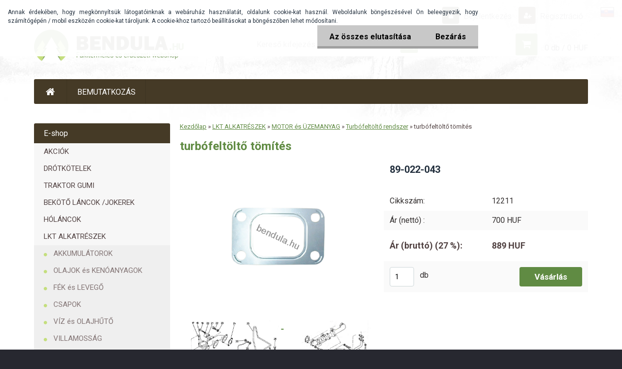

--- FILE ---
content_type: text/html; charset=utf-8
request_url: https://www.bendula.hu/turbofeltolto-tomites-d245.htm
body_size: 15551
content:

    <!DOCTYPE html>
    <html xmlns:og="http://ogp.me/ns#" xmlns:fb="http://www.facebook.com/2008/fbml" lang="hu" class="tmpl__x3r03">
      <head>
          <script>
              window.cookie_preferences = getCookieSettings('cookie_preferences');
              window.cookie_statistics = getCookieSettings('cookie_statistics');
              window.cookie_marketing = getCookieSettings('cookie_marketing');

              function getCookieSettings(cookie_name) {
                  if (document.cookie.length > 0)
                  {
                      cookie_start = document.cookie.indexOf(cookie_name + "=");
                      if (cookie_start != -1)
                      {
                          cookie_start = cookie_start + cookie_name.length + 1;
                          cookie_end = document.cookie.indexOf(";", cookie_start);
                          if (cookie_end == -1)
                          {
                              cookie_end = document.cookie.length;
                          }
                          return unescape(document.cookie.substring(cookie_start, cookie_end));
                      }
                  }
                  return false;
              }
          </script>
                    <script async src="https://www.googletagmanager.com/gtag/js?id="></script>
                    <title>LKT ALKATRÉSZEK | turbófeltöltő tömítés | BENDULA.hu</title>
        <script type="text/javascript">var action_unavailable='action_unavailable';var id_language = 'hu';var id_country_code = 'HU';var language_code = 'hu-HU';var path_request = '/request.php';var type_request = 'POST';var cache_break = "2511"; var enable_console_debug = false; var enable_logging_errors = false;var administration_id_language = 'hu';var administration_id_country_code = 'HU';</script>          <script type="text/javascript" src="//ajax.googleapis.com/ajax/libs/jquery/1.8.3/jquery.min.js"></script>
          <script type="text/javascript" src="//code.jquery.com/ui/1.12.1/jquery-ui.min.js" ></script>
                  <script src="/wa_script/js/jquery.hoverIntent.minified.js?_=2025-01-14-11-59" type="text/javascript"></script>
        <script type="text/javascript" src="/admin/jscripts/jquery.qtip.min.js?_=2025-01-14-11-59"></script>
                  <script src="/wa_script/js/jquery.selectBoxIt.min.js?_=2025-01-14-11-59" type="text/javascript"></script>
                  <script src="/wa_script/js/bs_overlay.js?_=2025-01-14-11-59" type="text/javascript"></script>
        <script src="/wa_script/js/bs_design.js?_=2025-01-14-11-59" type="text/javascript"></script>
        <script src="/admin/jscripts/wa_translation.js?_=2025-01-14-11-59" type="text/javascript"></script>
        <link rel="stylesheet" type="text/css" href="/css/jquery.selectBoxIt.wa_script.css?_=2025-01-14-11-59" media="screen, projection">
        <link rel="stylesheet" type="text/css" href="/css/jquery.qtip.lupa.css?_=2025-01-14-11-59">
        
                  <script src="/wa_script/js/jquery.colorbox-min.js?_=2025-01-14-11-59" type="text/javascript"></script>
          <link rel="stylesheet" type="text/css" href="/css/colorbox.css?_=2025-01-14-11-59">
          <script type="text/javascript">
            jQuery(document).ready(function() {
              (function() {
                function createGalleries(rel) {
                  var regex = new RegExp(rel + "\\[(\\d+)]"),
                      m, group = "g_" + rel, groupN;
                  $("a[rel*=" + rel + "]").each(function() {
                    m = regex.exec(this.getAttribute("rel"));
                    if(m) {
                      groupN = group + m[1];
                    } else {
                      groupN = group;
                    }
                    $(this).colorbox({
                      rel: groupN,
                      slideshow:false,
                       maxWidth: "85%",
                       maxHeight: "85%",
                       returnFocus: false
                    });
                  });
                }
                createGalleries("lytebox");
                createGalleries("lyteshow");
              })();
            });</script>
          <script type="text/javascript">
      function init_products_hovers()
      {
        jQuery(".product").hoverIntent({
          over: function(){
            jQuery(this).find(".icons_width_hack").animate({width: "130px"}, 300, function(){});
          } ,
          out: function(){
            jQuery(this).find(".icons_width_hack").animate({width: "10px"}, 300, function(){});
          },
          interval: 40
        });
      }
      jQuery(document).ready(function(){

        jQuery(".param select, .sorting select").selectBoxIt();

        jQuery(".productFooter").click(function()
        {
          var $product_detail_link = jQuery(this).parent().find("a:first");

          if($product_detail_link.length && $product_detail_link.attr("href"))
          {
            window.location.href = $product_detail_link.attr("href");
          }
        });
        init_products_hovers();
        
        ebar_details_visibility = {};
        ebar_details_visibility["user"] = false;
        ebar_details_visibility["basket"] = false;

        ebar_details_timer = {};
        ebar_details_timer["user"] = setTimeout(function(){},100);
        ebar_details_timer["basket"] = setTimeout(function(){},100);

        function ebar_set_show($caller)
        {
          var $box_name = $($caller).attr("id").split("_")[0];

          ebar_details_visibility["user"] = false;
          ebar_details_visibility["basket"] = false;

          ebar_details_visibility[$box_name] = true;

          resolve_ebar_set_visibility("user");
          resolve_ebar_set_visibility("basket");
        }

        function ebar_set_hide($caller)
        {
          var $box_name = $($caller).attr("id").split("_")[0];

          ebar_details_visibility[$box_name] = false;

          clearTimeout(ebar_details_timer[$box_name]);
          ebar_details_timer[$box_name] = setTimeout(function(){resolve_ebar_set_visibility($box_name);},300);
        }

        function resolve_ebar_set_visibility($box_name)
        {
          if(   ebar_details_visibility[$box_name]
             && jQuery("#"+$box_name+"_detail").is(":hidden"))
          {
            jQuery("#"+$box_name+"_detail").slideDown(300);
          }
          else if(   !ebar_details_visibility[$box_name]
                  && jQuery("#"+$box_name+"_detail").not(":hidden"))
          {
            jQuery("#"+$box_name+"_detail").slideUp(0, function() {
              $(this).css({overflow: ""});
            });
          }
        }

        
        jQuery("#user_icon").hoverIntent({
          over: function(){
            ebar_set_show(this);
            jQuery("#ebar_right_content .img_cart, #basket_icon").qtip("hide");
          } ,
          out: function(){
            ebar_set_hide(this);
          },
          interval: 40
        });
        
        jQuery("#user_icon").click(function(e)
        {
          if(jQuery(e.target).attr("id") == "user_icon")
          {
            window.location.href = "https://www.bendula.hu/4401ajsx/e-login/";
          }
        });

        jQuery("#basket_icon").click(function(e)
        {
          if(jQuery(e.target).attr("id") == "basket_icon")
          {
            window.location.href = "https://www.bendula.hu/4401ajsx/e-basket/";
          }
        });
      BS.Basket.$default_top_basket = false;
      });
    </script>        <meta http-equiv="Content-language" content="hu">
        <meta http-equiv="Content-Type" content="text/html; charset=utf-8">
        <meta name="language" content="Hungary">
        <meta name="keywords" content="turbófeltöltő,tömítés">
        <meta name="description" content="kép szám 6">
        <meta name="revisit-after" content="1 Days">
        <meta name="distribution" content="global">
        <meta name="expires" content="never">
                  <meta name="expires" content="never">
                    <link rel="previewimage" href="https://www.bendula.hu/fotky22685/fotos/_vyr_245_vyr_245P1040670-removebg-preview.png" />
                    <link rel="canonical" href="https://www.bendula.hu/turbofeltolto-tomites-d245.htm?tab=description"/>
          <meta property="og:image" content="http://www.bendula.hu/fotky22685/fotos/_vyr_245_vyr_245P1040670-removebg-preview.png" />
<meta property="og:image:secure_url" content="https://www.bendula.hu/fotky22685/fotos/_vyr_245_vyr_245P1040670-removebg-preview.png" />
<meta property="og:image:type" content="image/jpeg" />
            <meta name="robots" content="index, follow">
                    <link rel="stylesheet" type="text/css" href="/css/lang_dependent_css/lang_hu.css?_=2025-01-14-11-59" media="screen, projection">
                <link rel='stylesheet' type='text/css' href='/wa_script/js/styles.css?_=2025-01-14-11-59'>
        <script language='javascript' type='text/javascript' src='/wa_script/js/javascripts.js?_=2025-01-14-11-59'></script>
        <script language='javascript' type='text/javascript' src='/wa_script/js/check_tel.js?_=2025-01-14-11-59'></script>
          <script src="/assets/javascripts/buy_button.js?_=2025-01-14-11-59"></script>
            <script type="text/javascript" src="/wa_script/js/bs_user.js?_=2025-01-14-11-59"></script>
        <script type="text/javascript" src="/wa_script/js/bs_fce.js?_=2025-01-14-11-59"></script>
        <script type="text/javascript" src="/wa_script/js/bs_fixed_bar.js?_=2025-01-14-11-59"></script>
        <script type="text/javascript" src="/bohemiasoft/js/bs.js?_=2025-01-14-11-59"></script>
        <script src="/wa_script/js/jquery.number.min.js?_=2025-01-14-11-59" type="text/javascript"></script>
        <script type="text/javascript">
            BS.User.id = 22685;
            BS.User.domain = "4401ajsx";
            BS.User.is_responsive_layout = true;
            BS.User.max_search_query_length = 50;
            BS.User.max_autocomplete_words_count = 5;

            WA.Translation._autocompleter_ambiguous_query = ' A keresett szó túl gyakori. Kérjük, adjon meg több betűt vagy szót, vagy folytassa a keresést az űrlap elküldésével.';
            WA.Translation._autocompleter_no_results_found = ' Nincs találat a keresett kifejezésre.';
            WA.Translation._error = " Hiba";
            WA.Translation._success = " Siker";
            WA.Translation._warning = " Figyelem";
            WA.Translation._multiples_inc_notify = '<p class="multiples-warning"><strong>Rendelési mennyiség a #inc# többszöröse lehet.</strong><br><small> A rendelési mennyiséget ennek megfelelően növeltük meg.</small></p>';
            WA.Translation._shipping_change_selected = " Módosítás...";
            WA.Translation._shipping_deliver_to_address = "_shipping_deliver_to_address";

            BS.Design.template = {
              name: "x3r03",
              is_selected: function(name) {
                if(Array.isArray(name)) {
                  return name.indexOf(this.name) > -1;
                } else {
                  return name === this.name;
                }
              }
            };
            BS.Design.isLayout3 = true;
            BS.Design.templates = {
              TEMPLATE_ARGON: "argon",TEMPLATE_NEON: "neon",TEMPLATE_CARBON: "carbon",TEMPLATE_XENON: "xenon",TEMPLATE_AURUM: "aurum",TEMPLATE_CUPRUM: "cuprum",TEMPLATE_ERBIUM: "erbium",TEMPLATE_CADMIUM: "cadmium",TEMPLATE_BARIUM: "barium",TEMPLATE_CHROMIUM: "chromium",TEMPLATE_SILICIUM: "silicium",TEMPLATE_IRIDIUM: "iridium",TEMPLATE_INDIUM: "indium",TEMPLATE_OXYGEN: "oxygen",TEMPLATE_HELIUM: "helium",TEMPLATE_FLUOR: "fluor",TEMPLATE_FERRUM: "ferrum",TEMPLATE_TERBIUM: "terbium",TEMPLATE_URANIUM: "uranium",TEMPLATE_ZINCUM: "zincum",TEMPLATE_CERIUM: "cerium",TEMPLATE_KRYPTON: "krypton",TEMPLATE_THORIUM: "thorium",TEMPLATE_ETHERUM: "etherum",TEMPLATE_KRYPTONIT: "kryptonit",TEMPLATE_TITANIUM: "titanium",TEMPLATE_PLATINUM: "platinum"            };
        </script>
                  <script src="/js/progress_button/modernizr.custom.js"></script>
                      <link rel="stylesheet" type="text/css" href="/bower_components/owl.carousel/dist/assets/owl.carousel.min.css" />
            <link rel="stylesheet" type="text/css" href="/bower_components/owl.carousel/dist/assets/owl.theme.default.min.css" />
            <script src="/bower_components/owl.carousel/dist/owl.carousel.min.js"></script>
                    <link rel="stylesheet" type="text/css" href="//static.bohemiasoft.com/jave/style.css?_=2025-01-14-11-59" media="screen">
                    <link rel="stylesheet" type="text/css" href="/css/font-awesome.4.7.0.min.css" media="screen">
          <link rel="stylesheet" type="text/css" href="/sablony/nove/x3r03/css/product_var3.css?_=2025-01-14-11-59" media="screen">
                    <link rel="stylesheet"
                type="text/css"
                id="tpl-editor-stylesheet"
                href="/sablony/nove/x3r03/css/colors.css?_=2025-01-14-11-59"
                media="screen">

          <meta name="viewport" content="width=device-width, initial-scale=1.0">
          <link rel="stylesheet" 
                   type="text/css" 
                   href="https://static.bohemiasoft.com/custom-css/neon.css?_1764923377" 
                   media="screen"><style type="text/css">
               <!--#site_logo{
                  width: 275px;
                  height: 100px;
                  background-image: url('/fotky22685/design_setup/images/logo_logo_hu.png?cache_time=1547531912');
                  background-repeat: no-repeat;
                  
                }html body .myheader { 
          
          border: black;
          background-repeat: repeat;
          background-position: 0px 0px;
          
        }#page_background{
                  
                  background-repeat: repeat;
                  background-position: 0px 0px;
                  background-color: transparent;
                }.bgLupa{
                  padding: 0;
                  border: none;
                }

 :root { 
 }
-->
                </style>          <link rel="stylesheet" type="text/css" href="/fotky22685/design_setup/css/user_defined.css?_=1639382161" media="screen, projection">
                    <script type="text/javascript" src="/admin/jscripts/wa_dialogs.js?_=2025-01-14-11-59"></script>
            <script>
      $(document).ready(function() {
        if (getCookie('show_cookie_message' + '_22685_hu') != 'no') {
          if($('#cookies-agreement').attr('data-location') === '0')
          {
            $('.cookies-wrapper').css("top", "0px");
          }
          else
          {
            $('.cookies-wrapper').css("bottom", "0px");
          }
          $('.cookies-wrapper').show();
        }

        $('#cookies-notify__close').click(function() {
          setCookie('show_cookie_message' + '_22685_hu', 'no');
          $('#cookies-agreement').slideUp();
          $("#masterpage").attr("style", "");
          setCookie('cookie_preferences', 'true');
          setCookie('cookie_statistics', 'true');
          setCookie('cookie_marketing', 'true');
          window.cookie_preferences = true;
          window.cookie_statistics = true;
          window.cookie_marketing = true;
          if(typeof gtag === 'function') {
              gtag('consent', 'update', {
                  'ad_storage': 'granted',
                  'analytics_storage': 'granted',
                  'ad_user_data': 'granted',
                  'ad_personalization': 'granted'
              });
          }
         return false;
        });

        $("#cookies-notify__disagree").click(function(){
            save_preferences();
        });

        $('#cookies-notify__preferences-button-close').click(function(){
            var cookies_notify_preferences = $("#cookies-notify-checkbox__preferences").is(':checked');
            var cookies_notify_statistics = $("#cookies-notify-checkbox__statistics").is(':checked');
            var cookies_notify_marketing = $("#cookies-notify-checkbox__marketing").is(':checked');
            save_preferences(cookies_notify_preferences, cookies_notify_statistics, cookies_notify_marketing);
        });

        function save_preferences(preferences = false, statistics = false, marketing = false)
        {
            setCookie('show_cookie_message' + '_22685_hu', 'no');
            $('#cookies-agreement').slideUp();
            $("#masterpage").attr("style", "");
            setCookie('cookie_preferences', preferences);
            setCookie('cookie_statistics', statistics);
            setCookie('cookie_marketing', marketing);
            window.cookie_preferences = preferences;
            window.cookie_statistics = statistics;
            window.cookie_marketing = marketing;
            if(marketing && typeof gtag === 'function')
            {
                gtag('consent', 'update', {
                    'ad_storage': 'granted'
                });
            }
            if(statistics && typeof gtag === 'function')
            {
                gtag('consent', 'update', {
                    'analytics_storage': 'granted',
                    'ad_user_data': 'granted',
                    'ad_personalization': 'granted',
                });
            }
            if(marketing === false && BS && BS.seznamIdentity) {
                BS.seznamIdentity.clearIdentity();
            }
        }

        /**
         * @param {String} cookie_name
         * @returns {String}
         */
        function getCookie(cookie_name) {
          if (document.cookie.length > 0)
          {
            cookie_start = document.cookie.indexOf(cookie_name + "=");
            if (cookie_start != -1)
            {
              cookie_start = cookie_start + cookie_name.length + 1;
              cookie_end = document.cookie.indexOf(";", cookie_start);
              if (cookie_end == -1)
              {
                cookie_end = document.cookie.length;
              }
              return unescape(document.cookie.substring(cookie_start, cookie_end));
            }
          }
          return "";
        }
        
        /**
         * @param {String} cookie_name
         * @param {String} value
         */
        function setCookie(cookie_name, value) {
          var time = new Date();
          time.setTime(time.getTime() + 365*24*60*60*1000); // + 1 rok
          var expires = "expires="+time.toUTCString();
          document.cookie = cookie_name + "=" + escape(value) + "; " + expires + "; path=/";
        }
      });
    </script>
    <script async src="https://www.googletagmanager.com/gtag/js?id=AW-933833610"></script><script>
window.dataLayer = window.dataLayer || [];
function gtag(){dataLayer.push(arguments);}
gtag('js', new Date());
gtag('config', 'AW-933833610', { debug_mode: true });
</script>        <script type="text/javascript" src="/wa_script/js/search_autocompleter.js?_=2025-01-14-11-59"></script>
                <link rel="stylesheet" type="text/css" href="/assets/vendor/magnific-popup/magnific-popup.css" />
      <script src="/assets/vendor/magnific-popup/jquery.magnific-popup.js"></script>
      <script type="text/javascript">
        BS.env = {
          decPoint: ",",
          basketFloatEnabled: false        };
      </script>
      <script type="text/javascript" src="/node_modules/select2/dist/js/select2.min.js"></script>
      <script type="text/javascript" src="/node_modules/maximize-select2-height/maximize-select2-height.min.js"></script>
      <script type="text/javascript">
        (function() {
          $.fn.select2.defaults.set("language", {
            noResults: function() {return " Nincs találat."},
            inputTooShort: function(o) {
              var n = o.minimum - o.input.length;
              return "_input_too_short".replace("#N#", n);
            }
          });
          $.fn.select2.defaults.set("width", "100%")
        })();

      </script>
      <link type="text/css" rel="stylesheet" href="/node_modules/select2/dist/css/select2.min.css" />
      <script type="text/javascript" src="/wa_script/js/countdown_timer.js?_=2025-01-14-11-59"></script>
      <script type="text/javascript" src="/wa_script/js/app.js?_=2025-01-14-11-59"></script>
      <script type="text/javascript" src="/node_modules/jquery-validation/dist/jquery.validate.min.js"></script>

      
          </head>
      <body class="lang-hu layout3 not-home page-product-detail page-product-245 basket-empty vat-payer-y alternative-currency-n" >
        <a name="topweb"></a>
            <div id="cookies-agreement" class="cookies-wrapper" data-location="0"
         >
      <div class="cookies-notify-background"></div>
      <div class="cookies-notify" style="display:block!important;">
        <div class="cookies-notify__bar">
          <div class="cookies-notify__bar1">
            <div class="cookies-notify__text"
                                 >
                Annak érdekében, hogy megkönnyítsük látogatóinknak a webáruház használatát, oldalunk cookie-kat használ. Weboldalunk böngészésével Ön beleegyezik, hogy számítógépén / mobil eszközén cookie-kat tároljunk. A cookie-khoz tartozó beállításokat a böngészőben lehet módosítani.            </div>
            <div class="cookies-notify__button">
                <a href="#" id="cookies-notify__disagree" class="secondary-btn"
                   style="color: #000000;
                           background-color: #c8c8c8;
                           opacity: 1"
                >Az összes elutasítása</a>
              <a href="#" id="cookies-notify__close"
                 style="color: #000000;
                        background-color: #c8c8c8;
                        opacity: 1"
                >Bezárás</a>
            </div>
          </div>
                    </div>
      </div>
    </div>
    
  <div id="responsive_layout_large"></div><div id="page">    <script type="text/javascript">
      var responsive_articlemenu_name = ' Menü';
      var responsive_eshopmenu_name = ' Termékek';
    </script>
        <div class="myheader">
            <div class="content">
            <div class="logo-wrapper">
            <a id="site_logo" href="//www.bendula.hu" class="mylogo" aria-label="Logo"></a>
    </div>
                <div id="search">
      <form name="search" id="searchForm" action="/search-engine.htm" method="GET" enctype="multipart/form-data">
        <label for="q" class="title_left2"> Hľadanie</label>
        <p>
          <input name="slovo" type="text" class="inputBox" id="q" placeholder=" Kereső kifejezés" maxlength="50">
          
          <input type="hidden" id="source_service" value="www.eshop-gyorsan.hu">
        </p>
        <div class="wrapper_search_submit">
          <input type="submit" class="search_submit" aria-label="search" name="search_submit" value="">
        </div>
        <div id="search_setup_area">
          <input id="hledatjak2" checked="checked" type="radio" name="hledatjak" value="2">
          <label for="hledatjak2">Termékek keresése</label>
          <br />
          <input id="hledatjak1"  type="radio" name="hledatjak" value="1">
          <label for="hledatjak1">Cikkek keresése</label>
                    <script type="text/javascript">
            function resolve_search_mode_visibility()
            {
              if (jQuery('form[name=search] input').is(':focus'))
              {
                if (jQuery('#search_setup_area').is(':hidden'))
                {
                  jQuery('#search_setup_area').slideDown(400);
                }
              }
              else
              {
                if (jQuery('#search_setup_area').not(':hidden'))
                {
                  jQuery('#search_setup_area').slideUp(400);
                }
              }
            }

            $('form[name=search] input').click(function() {
              this.focus();
            });

            jQuery('form[name=search] input')
                .focus(function() {
                  resolve_search_mode_visibility();
                })
                .blur(function() {
                  setTimeout(function() {
                    resolve_search_mode_visibility();
                  }, 1000);
                });

          </script>
                  </div>
      </form>
    </div>
          </div>
          </div>
    <script type="text/javascript" src="/wa_script/js/wz_tooltip.js"></script><div class="headercontent">
<div class="content"> 
<div class="obsah">
<p><a href="mailto:bendula@bendula.hu">bendula@bendula.hu</a></p>
<p>+421 918 842 272</a></p>
<!--<a href="https://www.facebook.com/bendula.sk.eshop/?fref=ts" target="_blank"><img src="http://www.bendula.sk/fotky3870/facebook.png" alr="Facebook" /></a>-->
</div>
</div>
</div>

<style type="text/css">

#jazyky {
    display: block;
    height: 20px;
    margin: 0 auto;
    position: absolute;
    text-align: right;
    top: 4px;
    width: 100%;
}

#jazyky a img
 {
    width: 30px;
  opacity: 1;
    
 }

#mybox {
    display: inline-block;
    margin-right: 15px;
    margin-top: 10px;
    max-width: 1140px;
    padding-left: 0;
    position: relative;
    text-align: right;
    top: 0;
    width: 50%;
}


#jazyky a {
    display: inline-block;
    margin-left: 0;
    position: relative;
    width: 30px;
    z-index: 999;
}

#jazyky a img:hover
 {
   opacity: 1;
     width: 28px;
 }



@media only screen and (max-width: 767px) {

html body.slider_available .navigate_bar {
    margin: 126px auto auto !important;
}

#mybox {
    display: inline-block;
    margin: 0 30px 0 auto;
    max-width: 1140px;
    position: relative;
    right: 0px;
    text-align: center;
    top: 0px;
    width: 94%;
}
}
</style>

<div id="jazyky"> 
<div id="mybox">
  <a href="https://www.bendula.sk/"><img src="/fotky22685/sk.jpg" alt="sk" /></a>
</div>
</div>
<div id="page_background">      <div class="hack-box"><!-- HACK MIN WIDTH FOR IE 5, 5.5, 6  -->
                  <div id="masterpage" ><!-- MASTER PAGE -->
              <div id="header">          </div><!-- END HEADER -->
          
  <div id="ebar" class="" >        <div id="ebar_set">
                <div id="user_icon">

                            <div id="user_detail">
                    <div id="user_arrow_tag"></div>
                    <div id="user_content_tag">
                        <div id="user_content_tag_bg">
                            <a href="/4401ajsx/e-login/"
                               class="elink user_login_text"
                               >
                               Bejelentkezés                            </a>
                            <a href="/4401ajsx/e-register/"
                               class="elink user-logout user_register_text"
                               >
                               Regisztráció                            </a>
                        </div>
                    </div>
                </div>
            
        </div>
        
                <div id="basket_icon" >
            <div id="basket_detail">
                <div id="basket_arrow_tag"></div>
                <div id="basket_content_tag">
                    <a id="quantity_tag" href="/4401ajsx/e-basket" rel="nofollow" class="elink">0 db / 0&nbsp;HUF</a>
                                    </div>
            </div>
        </div>
                <a id="basket_tag"
           href="4401ajsx/e-basket"
           rel="nofollow"
           class="elink">
            <span id="basket_tag_left">&nbsp;</span>
            <span id="basket_tag_right">
                0 db            </span>
        </a>
                </div></div>    <!--[if IE 6]>
    <style>
    #main-menu ul ul{visibility:visible;}
    </style>
    <![endif]-->

    
    <div id="topmenu"><!-- TOPMENU -->
            <div id="main-menu" class="">
                 <ul>
            <li class="eshop-menu-home">
              <a href="//www.bendula.hu" class="top_parent_act" aria-label="Homepage">
                              </a>
            </li>
          </ul>
          
<ul><li class="eshop-menu-1 eshop-menu-order-1 eshop-menu-odd"><a href="/BEMUTATKOZAS-a1_0.htm"  class="top_parent">BEMUTATKOZÁS</a> <ul><!--[if lte IE 7]><table><tr><td><![endif]--> <li class="eshop-submenu-8"><a href="/BEMUTATKOZAS-a1_8.htm" >BEMUTATKOZÁS</a></li><li class="eshop-submenu-7"><a href="/ELERHEToSEG-a1_7.htm" >ELÉRHETŐSÉG</a></li><li class="eshop-submenu-31"><a href="/SZALLITASI-FELTETELEK-a1_31.htm" >SZÁLLÍTÁSI FELTÉTELEK</a></li><li class="eshop-submenu-58"><a href="/ASZF-a1_58.htm" >ASZF</a></li><li class="eshop-submenu-59"><a href="/ADATKEZELESI-TAJEKOZTATO-a1_59.htm" >ADATKEZELÉSI TÁJÉKOZTATÓ</a></li><li class="eshop-submenu-60"><a href="/GARANCIA-a1_60.htm" >GARANCIA</a></li><li class="eshop-submenu-61"><a href="/GDPR-a1_61.htm" >GDPR</a></li> <!--[if lte IE 7]></td></tr></table><![endif]--></ul> 
</li></ul>      </div>
    </div><!-- END TOPMENU -->
              <div id="aroundpage"><!-- AROUND PAGE -->
            
      <!-- LEFT BOX -->
      <div id="left-box">
              <div class="menu-typ-1" id="left_eshop">
                <p class="title_left_eshop">E-shop</p>
          
        <div id="inleft_eshop">
          <div class="leftmenu2">
                <ul class="root-eshop-menu">
              <li class="leftmenuDef category-menu-32 category-menu-order-1 category-menu-odd">
          <a href="/AKCIOK-c32_0_1.htm">AKCIÓK</a>        </li>

                <li class="leftmenuDef category-menu-22 category-menu-order-2 category-menu-even">
          <a href="/DROTKOTELEK-c22_0_1.htm">DRÓTKÖTELEK</a>        </li>

                <li class="leftmenuDef category-menu-34 category-menu-order-3 category-menu-odd">
          <a href="/TRAKTOR-GUMI-c34_0_1.htm">TRAKTOR GUMI</a>        </li>

                <li class="leftmenuDef category-menu-35 category-menu-order-4 category-menu-even">
          <a href="/BEKOTo-LANCOK-JOKEREK-c35_0_1.htm">BEKÖTŐ LÁNCOK /JOKEREK</a>        </li>

                <li class="leftmenuDef category-menu-29 category-menu-order-5 category-menu-odd">
          <a href="/HOLANCOK-c29_0_1.htm">HÓLÁNCOK</a>        </li>

                <li class="leftmenuDef category-menu-31 category-menu-order-6 category-menu-even">
          <a href="/LKT-ALKATRESZEK-c31_0_1.htm">LKT ALKATRÉSZEK</a>        </li>

            <ul class="eshop-submenu level-2">
              <li class="leftmenu2sub category-submenu-278 masonry_item">
          <a href="/AKKUMULATOROK-c31_278_2.htm">AKKUMULÁTOROK</a>        </li>

                <li class="leftmenu2sub category-submenu-289 masonry_item">
          <a href="/OLAJOK-es-KENOANYAGOK-c31_289_2.htm">OLAJOK és KENÓANYAGOK</a>        </li>

                <li class="leftmenu2sub category-submenu-208 masonry_item">
          <a href="/FEK-es-LEVEGo-c31_208_2.htm">FÉK és LEVEGŐ</a>        </li>

                <li class="leftmenu2sub category-submenu-209 masonry_item">
          <a href="/CSAPOK-c31_209_2.htm">CSAPOK</a>        </li>

                <li class="leftmenu2sub category-submenu-210 masonry_item">
          <a href="/VIZ-es-OLAJHuTo-c31_210_2.htm">VÍZ és OLAJHŰTŐ</a>        </li>

                <li class="leftmenu2sub category-submenu-211 masonry_item">
          <a href="/VILLAMOSSAG-c31_211_2.htm">VILLAMOSSÁG</a>        </li>

                <li class="leftmenu2sub category-submenu-212 masonry_item">
          <a href="/SZuRoK-c31_212_2.htm">SZŰRŐK</a>        </li>

                <li class="leftmenu2sub category-submenu-213 masonry_item">
          <a href="/HIDRAULIKA-c31_213_2.htm">HIDRAULIKA</a>        </li>

                <li class="leftmenu2sub category-submenu-214 masonry_item">
          <a href="/FULKE-FuTo-KORMANYZO-c31_214_2.htm">FÜLKE, FŰTŐ, KORMÁNYZÓ</a>        </li>

                <li class="leftmenu2sub category-submenu-215 masonry_item">
          <a href="/MOTOR-es-UZEMANYAG-c31_215_2.htm">MOTOR és ÜZEMANYAG</a>        </li>

                <li class="leftmenu2sub category-submenu-216 masonry_item">
          <a href="/SZIVATTYU-HAJTO-HAZ-c31_216_2.htm">SZIVATTYÚ HAJTÓ HÁZ</a>        </li>

                <li class="leftmenu2sub category-submenu-217 masonry_item">
          <a href="/CSAPAGY-SZIMERING-c31_217_2.htm">CSAPÁGY, SZIMERING</a>        </li>

                <li class="leftmenu2sub category-submenu-218 masonry_item">
          <a href="/HID-KARDAN-KEREK-c31_218_2.htm">HÍD, KARDÁN, KERÉK</a>        </li>

                <li class="leftmenu2sub category-submenu-219 masonry_item">
          <a href="/CSORLo-c31_219_2.htm">CSÖRLŐ</a>        </li>

                <li class="leftmenu2sub category-submenu-220 masonry_item">
          <a href="/SEBVALTO-c31_220_2.htm">SEBVÁLTÓ</a>        </li>

                <li class="leftmenu2sub category-submenu-221 masonry_item">
          <a href="/TEREPVALTO-c31_221_2.htm">TEREPVÁLTÓ</a>        </li>

                <li class="leftmenu2sub category-submenu-222 masonry_item">
          <a href="/VAZ-TOLOLAP-PAJZS-c31_222_2.htm">VÁZ, TOLÓLAP, PAJZS</a>        </li>

                <li class="leftmenu2sub category-submenu-223 masonry_item">
          <a href="/VONORUD-KAR-c31_223_2.htm">VONORÚD, KAR</a>        </li>

                <li class="leftmenu2sub category-submenu-224 masonry_item">
          <a href="/KIPUFOGO-SZIVAS-c31_224_2.htm">KIPUFOGÓ, SZÍVÁS</a>        </li>

                <li class="leftmenu2sub category-submenu-225 masonry_item">
          <a href="/GUMIBAK-c31_225_2.htm">GUMIBAK</a>        </li>

                <li class="leftmenu2sub category-submenu-226 masonry_item">
          <a href="/KUPLUNG-c31_226_2.htm">KUPLUNG</a>        </li>

                <li class="leftmenu2sub category-submenu-227 masonry_item">
          <a href="/TARTOZEKOK-c31_227_2.htm">TARTOZÉKOK</a>        </li>

                <li class="leftmenu2sub category-submenu-228 masonry_item">
          <a href="/LKT-80-ALKATRESZ-c31_228_2.htm">LKT 80 ALKATRÉSZ</a>        </li>

                <li class="leftmenu2sub category-submenu-243 masonry_item">
          <a href="/LKT-81-82-NOVA-c31_243_2.htm">LKT 81(82) NOVÁ</a>        </li>

                <li class="leftmenu2sub category-submenu-229 masonry_item">
          <a href="/TUN-40-ALKATRESZ-c31_229_2.htm">TUN 40 ALKATRÉSZ</a>        </li>

                <li class="leftmenu2sub category-submenu-750 masonry_item">
          <a href="/Vsetky-ND-c31_750_2.htm">Všetky ND</a>        </li>

            </ul>
      <style>
        #left-box .remove_point a::before
        {
          display: none;
        }
      </style>
            <li class="leftmenuDef category-menu-39 category-menu-order-7 category-menu-odd">
          <a href="/OLAJOK-KENoANYAGOK-c39_0_1.htm">OLAJOK , KENŐANYAGOK</a>        </li>

                <li class="leftmenuDef category-menu-40 category-menu-order-8 category-menu-even">
          <a href="/AKKUMULATOR-c40_0_1.htm">AKKUMULÁTOR</a>        </li>

                <li class="leftmenuDef category-menu-41 category-menu-order-9 category-menu-odd">
          <a href="/KOZELITES-ESZKOZOT-c41_0_1.htm">KÖZELÍTÉS ESZKÖZÖT</a>        </li>

                <li class="leftmenuDef category-menu-23 category-menu-order-10 category-menu-even">
          <a href="/FAKITERMELES-c23_0_1.htm">FAKITERMELÉS</a>        </li>

                <li class="leftmenuDef category-menu-37 category-menu-order-11 category-menu-odd">
          <a href="/ERDESZETI-ESZKOZOK-c37_0_1.htm">ERDÉSZETI ESZKÖZÖK</a>        </li>

                <li class="leftmenuDef category-menu-30 category-menu-order-12 category-menu-even">
          <a href="/EREDETI-STIHL-ALKATRESZEK-c30_0_1.htm">EREDETI STIHL ALKATRÉSZEK</a>        </li>

                <li class="leftmenuDef category-menu-36 category-menu-order-13 category-menu-odd">
          <a href="/MUNKARUHAK-BAKANCSOK-c36_0_1.htm">MUNKARUHÁK , BAKANCSOK</a>        </li>

                <li class="leftmenuDef category-menu-38 category-menu-order-14 category-menu-even">
          <a href="/STIHL-TERMEKEK-c38_0_1.htm">STIHL TERMÉKEK</a>        </li>

                <li class="leftmenuDef category-menu-33 category-menu-order-15 category-menu-odd">
          <a href="/MOTORFuRESZEK-STIHL-c33_0_1.htm">MOTORFŰRÉSZEK STIHL</a>        </li>

                <li class="leftmenuDef category-menu-24 category-menu-order-16 category-menu-even">
          <a href="/KERT-c24_0_1.htm">KERT</a>        </li>

                <li class="leftmenuDef category-menu-28 category-menu-order-17 category-menu-odd">
          <a href="/TURISTIKA-c28_0_1.htm">TURISTIKA</a>        </li>

            </ul>
      <style>
        #left-box .remove_point a::before
        {
          display: none;
        }
      </style>
              </div>
        </div>

        
        <div id="footleft1">
                  </div>

            </div>
          <div id="left3">
      <div id="inleft3_top"></div>
      <div id="inleft3">
        <p> </p>
<div id="google_translate_element"> 
<p> </p>
</div>
<p>
<script>// <![CDATA[
function googleTranslateElementInit() {
  new google.translate.TranslateElement({pageLanguage: 'sk', layout: google.translate.TranslateElement.InlineLayout.SIMPLE}, 'google_translate_element');
}
// ]]></script>
<script src="https://translate.google.com/translate_a/element.js?cb=googleTranslateElementInit"></script>
</p>              </div>
      <div id="inleft3_foot"></div>
    </div>
          </div><!-- END LEFT BOX -->
            <div id="right-box"><!-- RIGHT BOX2 -->
              </div><!-- END RIGHT BOX -->
      

            <hr class="hide">
                        <div id="centerpage2"><!-- CENTER PAGE -->
              <div id="incenterpage2"><!-- in the center -->
                <script type="text/javascript">
  var product_information = {
    id: '245',
    name: 'turbófeltöltő tömítés',
    brand: '',
    price: '700',
    category: 'Turbófeltöltő rendszer',
    is_variant: false,
    variant_id: 0  };
</script>
        <div id="fb-root"></div>
    <script>(function(d, s, id) {
            var js, fjs = d.getElementsByTagName(s)[0];
            if (d.getElementById(id)) return;
            js = d.createElement(s); js.id = id;
            js.src = "//connect.facebook.net/ hu_HU/all.js#xfbml=1&appId=";
            fjs.parentNode.insertBefore(js, fjs);
        }(document, 'script', 'facebook-jssdk'));</script>
      <script type="application/ld+json">
      {
        "@context": "http://schema.org",
        "@type": "Product",
                "name": "turbófeltöltő tömítés",
        "description": "kép szám 6",
                "image": ["https://www.bendula.hu/fotky22685/fotos/_vyr_245_vyr_245P1040670-removebg-preview.png",
"https://www.bendula.hu/fotky22685/fotos/_vyrp11_245preplnovanie.jpg",
"https://www.bendula.hu/fotky22685/fotos/_vyrp15_245_vyr_245plech.jpg"],
                "gtin13": "",
        "mpn": "",
        "sku": "12211",
        "brand": "",

        "offers": {
            "@type": "Offer",
            "availability": "https://schema.org/InStock",
            "price": "700",
"priceCurrency": "HUF",
"priceValidUntil": "2036-01-19",
            "url": "https://www.bendula.hu/turbofeltolto-tomites-d245.htm"
        }
      }
</script>
              <script type="application/ld+json">
{
    "@context": "http://schema.org",
    "@type": "BreadcrumbList",
    "itemListElement": [
    {
        "@type": "ListItem",
        "position": 1,
        "item": {
            "@id": "https://www.bendula.hu",
            "name": "Home"
            }
    },     {
        "@type": "ListItem",
        "position": 2,
        "item": {
            "@id": "https://www.bendula.hu/LKT-ALKATRESZEK-c31_0_1.htm",
            "name": "LKT ALKATRÉSZEK"
        }
        },
     {
        "@type": "ListItem",
        "position": 3,
        "item": {
            "@id": "https://www.bendula.hu/MOTOR-es-UZEMANYAG-c31_215_2.htm",
            "name": "MOTOR és ÜZEMANYAG"
        }
        },
     {
        "@type": "ListItem",
        "position": 4,
        "item": {
            "@id": "https://www.bendula.hu/Turbofeltolto-rendszer-c31_353_3.htm",
            "name": "Turbófeltöltő rendszer"
        }
        },
    {
        "@type": "ListItem",
        "position": 5,
        "item": {
            "@id": "https://www.bendula.hu/turbofeltolto-tomites-d245.htm",
            "name": "turbófeltöltő tömítés"
    }
    }
]}
</script>
          <script type="text/javascript" src="/wa_script/js/bs_variants.js?date=2462013"></script>
  <script type="text/javascript" src="/wa_script/js/rating_system.js"></script>
  <script type="text/javascript">
    <!--
    $(document).ready(function () {
      BS.Variants.register_events();
      BS.Variants.id_product = 245;
    });

    function ShowImage2(name, width, height, domen) {
      window.open("/wa_script/image2.php?soub=" + name + "&domena=" + domen, "", "toolbar=no,scrollbars=yes,location=no,status=no,width=" + width + ",height=" + height + ",resizable=1,screenX=20,screenY=20");
    }
    ;
    // --></script>
  <script type="text/javascript">
    <!--
    function Kontrola() {
      if (document.theForm.autor.value == "") {
        document.theForm.autor.focus();
        BS.ui.popMessage.alert("Adja meg a nevét!");
        return false;
      }
      if (document.theForm.email.value == "") {
        document.theForm.email.focus();
        BS.ui.popMessage.alert("Adja meg az e-mail címét!");
        return false;
      }
      if (document.theForm.titulek.value == "") {
        document.theForm.titulek.focus();
        BS.ui.popMessage.alert("Adjon címet a hozzászólásnak!");
        return false;
      }
      if (document.theForm.prispevek.value == "") {
        document.theForm.prispevek.focus();
        BS.ui.popMessage.alert("Írja meg a hozzászólás szövegét!");
        return false;
      }
      if (document.theForm.captcha.value == "") {
        document.theForm.captcha.focus();
        BS.ui.popMessage.alert("Írja be a biztonsági kódot");
        return false;
      }
      if (jQuery("#captcha_image").length > 0 && jQuery("#captcha_input").val() == "") {
        jQuery("#captcha_input").focus();
        BS.ui.popMessage.alert("Írja be a captcha szövegét!");
        return false;
      }

      }

      -->
    </script>
          <script type="text/javascript" src="/wa_script/js/detail.js?date=2022-06-01"></script>
          <script type="text/javascript">
      product_price = "889";
    product_price_non_ceil =   "889";
    currency = "HUF";
    currency_position = "1";
    tax_subscriber = "a";
    ceny_jak = "1";
    desetiny = "0";
    dph = "27";
    currency_second = "";
    currency_second_rate = "0";
    lang = "";    </script>
          <script>
          related_click = false;
          $(document).ready(function () {
              $(".buy_btn").on("click", function(){
                    related_click = true;
              });

              $("#buy_btn, #buy_prg").on("click", function () {
                  var variant_selected_reload = false;
                  var url = window.location.href;
                  if (url.indexOf('?variant=not_selected') > -1)
                  {
                      url = window.location.href;
                  }
                  else
                  {
                      url = window.location.href + "?variant=not_selected";
                  }
                  if ($("#1SelectBoxIt").length !== undefined)
                  {
                      var x = $("#1SelectBoxIt").attr("aria-activedescendant");
                      if (x == 0)
                      {
                          variant_selected_reload = true;
                          document.cookie = "variantOne=unselected;path=/";
                      }
                      else
                      {
                          var id_ciselnik = $("#1SelectBoxItOptions #" + x).attr("data-val");
                          document.cookie = "variantOne=" + id_ciselnik + ";path=/";
                      }
                  }
                  else if ($("#1SelectBoxItText").length !== undefined)
                  {
                      var x = $("#1SelectBoxItText").attr("data-val");
                      if (x == 0)
                      {
                          variant_selected_reload = true;
                          document.cookie = "variantOne=unselected;path=/";
                      }
                      else
                      {
                          var id_ciselnik = $("#1SelectBoxItOptions #" + x).attr("data-val");
                          document.cookie = "variantOne=" + id_ciselnik + ";path=/";
                      }
                  }
                  if ($("#2SelectBoxIt").length !== undefined)
                  {
                      var x = $("#2SelectBoxIt").attr("aria-activedescendant");
                      if (x == 0)
                      {
                          variant_selected_reload = true;
                          document.cookie = "variantTwo=unselected;path=/";
                      }
                      else
                      {
                          var id_ciselnik = $("#2SelectBoxItOptions #" + x).attr("data-val");
                          document.cookie = "variantTwo=" + id_ciselnik + ";path=/";
                      }
                  }
                  else if ($("#2SelectBoxItText").length !== undefined)
                  {
                      var x = $("#2SelectBoxItText").attr("data-val");
                      if (x == 0)
                      {
                          variant_selected_reload = true;
                          document.cookie = "variantTwo=unselected;path=/";
                      }
                      else
                      {
                          var id_ciselnik = $("#2SelectBoxItOptions #" + x).attr("data-val");
                          document.cookie = "variantTwo=" + id_ciselnik + ";path=/";
                      }
                  }
                  if ($("#3SelectBoxIt").length !== undefined)
                  {
                      var x = $("#3SelectBoxIt").attr("aria-activedescendant");
                      if (x == 0)
                      {
                          variant_selected_reload = true;
                          document.cookie = "variantThree=unselected;path=/";
                      }
                      else
                      {
                          var id_ciselnik = $("#3SelectBoxItOptions #" + x).attr("data-val");
                          document.cookie = "variantThree=" + id_ciselnik + ";path=/";
                      }
                  }
                  else if ($("#3SelectBoxItText").length !== undefined)
                  {
                      var x = $("#3SelectBoxItText").attr("data-val");
                      if (x == 0)
                      {
                          variant_selected_reload = true;
                          document.cookie = "variantThree=unselected;path=/";
                      }
                      else
                      {
                          var id_ciselnik = $("#3SelectBoxItOptions #" + x).attr("data-val");
                          document.cookie = "variantThree=" + id_ciselnik + ";path=/";
                      }
                  }
                  if(variant_selected_reload == true)
                  {
                      jQuery("input[name=variant_selected]").remove();
                      window.location.replace(url);
                      return false;
                  }
              });
          });
      </script>
          <div id="wherei"><!-- wherei -->
            <p>
        <a href="/">Kezdőlap</a>
        <span class="arrow">&#187;</span>
                           <a href="/LKT-ALKATRESZEK-c31_0_1.htm">LKT ALKATRÉSZEK</a>
                           <span class="arrow">&#187;</span>
                           <a href="/MOTOR-es-UZEMANYAG-c31_215_2.htm">MOTOR és ÜZEMANYAG</a>
                           <span class="arrow">&#187;</span>
                           <a href="/Turbofeltolto-rendszer-c31_353_3.htm">Turbófeltöltő rendszer</a>
                            <span class="arrow">&#187;</span>        <span class="active">turbófeltöltő tömítés</span>
      </p>
    </div><!-- END wherei -->
    <pre></pre>
        <div class="product-detail-container" > <!-- MICRODATA BOX -->
              <h1>turbófeltöltő tömítés</h1>
              <div class="detail-box-product" data-idn="152251963"><!--DETAIL BOX -->
                  <div class="product-status-place"><h2 class="second-product-name">89-022-043</h2>    <p class="product-status">
          </p>
    </div>                <div class="col-l"><!-- col-l-->
                        <div class="image"><!-- image-->
                                <a href="/fotky22685/fotos/_vyr_245_vyr_245P1040670-removebg-preview.png"
                   rel="lytebox"
                   title="turbófeltöltő tömítés"
                   aria-label="turbófeltöltő tömítés">
                    <span class="img" id="magnify_src">
                      <img                               id="detail_src_magnifying_small"
                              src="/fotky22685/fotos/_vyr_245_vyr_245P1040670-removebg-preview.png"
                              width="200" border=0
                              alt="turbófeltöltő tömítés"
                              title="turbófeltöltő tömítés">
                    </span>
                                        <span class="image_foot"><span class="ico_magnifier"
                                                     title="turbófeltöltő tömítés">&nbsp;</span></span>
                      
                                    </a>
                            </div>
              <!-- END image-->
              <div class="break"></div>
                      </div><!-- END col-l-->
        <div class="box-spc"><!-- BOX-SPC -->
          <div class="col-r"><!-- col-r-->
                        <div class="break"><p>&nbsp;</p></div>
                                    <div class="detail-info"><!-- detail info-->
              <form style="margin: 0pt; padding: 0pt; vertical-align: bottom;"
                    action="/buy-product.htm?pid=245" method="post">
                                <table class="cart" width="100%">
                  <col>
                  <col width="9%">
                  <col width="14%">
                  <col width="14%">
                  <tbody>
                                      <tr class="before_variants product-number">
                      <td width="35%" class="product-number-text">Cikkszám: </td>
                      <td colspan="3" width="65%" class="prices product-number-text"><span class="fleft">
                            12211</span>
                        <input type="hidden" name="number"
                               value="12211">
                      </td>
                    </tr>
                    
                          <tr class="product-total-vat">
                        <td class="name-price-novat product-total-text">Ár (nettó)                          :
                        </td>
                        <td colspan="3" class="prices product-total-value">
                              <span class="price-novat fleft">
      700&nbsp;HUF    </span>
    <input type="hidden" name="nase_cena" value="">
                            </td>
                      </tr>
                                            <tr class="total">
                        <td class="price-desc left">Ár (bruttó) (27&nbsp;%):</td>
                        <td colspan="3" class="prices">
                          <div align="left" >
                                <span class="price-vat" content="HUF">
     <span class="price-value def_color" content="889">
        889&nbsp;HUF     </span>
    </span>
    <input type="hidden" name="nase_cena" value="">
                              </div>
                        </td>
                      </tr>
                                          <tr class="product-cart-info">
                      <td colspan="4">
                            <div class="fleft product-cart-info-text"><br>Vásárolni kívánt mennyiség:</div>
    <div class="fright textright product-cart-info-value">
                          <input value="1" name="kusy" id="kusy" maxlength="6" size="6" type="text" data-product-info='{"count_type":0,"multiples":0}' class="quantity-input"  aria-label="kusy">
                <span class="count">&nbsp;
        db      </span>&nbsp;
                        <input type="submit"
                 id="buy_btn"
                 class="product-cart-btn buy-button-action buy-button-action-17"
                 data-id="245"
                 data-variant-id="0"
                 name="send_submit"
                 value="Vásárlás"
          >
          <input type="hidden" id="buy_click" name="buy_click" value="detail">
                      <br>
                </div>
                          </td>
                    </tr>
                                    </tbody>
                </table>
                <input type="hidden" name="pageURL" value ="http://www.bendula.hu/turbofeltolto-tomites-d245.htm">              </form>
            </div><!-- END detail info-->
            <div class="break"></div>
          </div><!-- END col-r-->
        </div><!-- END BOX-SPC -->
              </div><!-- END DETAIL BOX -->
    </div><!-- MICRODATA BOX -->
    <div class="break"></div>
        <!--  more photo-->
    <div class="photogall">
              <a href="/fotky22685/fotos/_vyrp11_245preplnovanie.jpg"
           rel="lyteshow[1]"
           class="image"
           title="1 - 1"
           aria-label="turbófeltöltő tömítés"
        >
            <img src="/fotky22685/fotos/_vyrp11_245preplnovanie.jpg" width="140" border=0 alt="turbófeltöltő tömítés">
        </a>
                <a href="/fotky22685/fotos/_vyrp15_245_vyr_245plech.jpg"
           rel="lyteshow[1]"
           class="image"
           title="1 - 2"
           aria-label="turbófeltöltő tömítés"
        >
            <img src="/fotky22685/fotos/_vyrp15_245_vyr_245plech.jpg" width="140" border=0 alt="turbófeltöltő tömítés">
        </a>
            </div>
    <!-- END more photo-->
          <div class="break"></div>
          <a name="anch1"></a>
    <div class="aroundbookmark"><!-- AROUND bookmark-->
    <ul class="bookmark"><!-- BOOKMARKS-->
    <li class="selected"><a rel="nofollow" href="/turbofeltolto-tomites-d245.htm?tab=related#anch1">Kapcolódó árunk (3)</a></li><li ><a rel="nofollow" href="/turbofeltolto-tomites-d245.htm?tab=description#anch1">Leírás</a></li><li ><a rel="nofollow" href="/turbofeltolto-tomites-d245.htm?tab=download#anch1">Letöltés</a></li>    </ul>
      <div class="part selected" id="related"><!--related-->
    		<script>
		  gtag('event', 'view_item_list', {
			item_list_id: 'product_related',
			item_list_name: '',
			items: [{"item_id":244,"item_name":"turb\u00f3felt\u00f6lt\u0151 LKT (CZ)","price":129000},{"item_id":247,"item_name":"turb\u00f3felt\u00f6lt\u0151 t\u00f6m\u00edt\u00e9s bel\u00e9p\u0151","price":200},{"item_id":248,"item_name":"turb\u00f3felt\u00f6lt\u0151 t\u00f6m\u00edt\u00e9s visszafoly\u00f3","price":200}]		  });
		</script>
		    <div class="spc">
      <div          class="product tab_img160 title_first one-preview-image"
         data-name="turbófeltöltő LKT (CZ)"
         data-id="244"
        >
            <!-- PRODUCT BOX -->
      <div class="productBody">
                  <div class="productTitle">
            <div class="productTitleContent">
              <a href="/turbofeltolto-LKT-CZ-d244.htm"
                                   data-id="244"
                 data-location="category_page"
                 data-variant-id="0"
                 class="product-box-link"
              >turbófeltöltő LKT (CZ)</a>
            </div>
                      </div>
          <div class="img_box">
            <a href="/turbofeltolto-LKT-CZ-d244.htm"
               data-id="244"
               data-location="category_page"
               data-variant-id="0"
               class="product-box-link"
            >
              <img   alt="turbófeltöltő LKT (CZ)" title="turbófeltöltő LKT (CZ)"  class="lupa" rel="244" src="/fotky22685/fotos/_vyr_244_vyr_244P1040934-removebg-preview.png" class="product_detail_image">
              <img src="/images/empty.gif" width="130" height="40" alt="empty">
            </a>
          </div>
                  <div class="break"></div>
                        <div class="productPriceBox" >
                    <div class="productPriceSmall">&nbsp;</div><br>
          <div class="productPrice">
                        <span class="our_price_text">Ár</span> <span class="product_price_text">129&nbsp;000&nbsp;HUF</span>          </div><br>
                          <form method="post" action="/buy-product.htm?pid=244">
                                    <input type="submit"
                         class="buy_btn buy-button-action buy-button-action-12"
                         data-id="244"
                         data-variant-id="0"
                         name="" value="Vásárlás"
                         data-similar-popup="0"
                         data-product-info='{"count_type":0,"multiples":0}'>
                                    <div class="clear"></div>
                </form>
                        </div>
        <div class="clear"></div>
      </div>
      <div class="productFooter">
        <div class="productFooterContent">
                    </div>
              </div>
          </div>
    <hr class="hide">    <div          class="product tab_img160 title_first one-preview-image"
         data-name="turbófeltöltő tömítés belépő"
         data-id="247"
        >
            <!-- PRODUCT BOX -->
      <div class="productBody">
                  <div class="productTitle">
            <div class="productTitleContent">
              <a href="/turbofeltolto-tomites-belepo-d247.htm"
                                   data-id="247"
                 data-location="category_page"
                 data-variant-id="0"
                 class="product-box-link"
              >turbófeltöltő tömítés belépő</a>
            </div>
                      </div>
          <div class="img_box">
            <a href="/turbofeltolto-tomites-belepo-d247.htm"
               data-id="247"
               data-location="category_page"
               data-variant-id="0"
               class="product-box-link"
            >
              <img   alt="turbófeltöltő tömítés belépő" title="turbófeltöltő tömítés belépő"  class="lupa" rel="247" src="/fotky22685/fotos/_vyr_247_vyr_247P1040669-removebg-preview.png" class="product_detail_image">
              <img src="/images/empty.gif" width="130" height="40" alt="empty">
            </a>
          </div>
                  <div class="break"></div>
                        <div class="productPriceBox" >
                    <div class="productPriceSmall">&nbsp;</div><br>
          <div class="productPrice">
                        <span class="our_price_text">Ár</span> <span class="product_price_text">200&nbsp;HUF</span>          </div><br>
                          <form method="post" action="/buy-product.htm?pid=247">
                                    <input type="submit"
                         class="buy_btn buy-button-action buy-button-action-12"
                         data-id="247"
                         data-variant-id="0"
                         name="" value="Vásárlás"
                         data-similar-popup="0"
                         data-product-info='{"count_type":0,"multiples":0}'>
                                    <div class="clear"></div>
                </form>
                        </div>
        <div class="clear"></div>
      </div>
      <div class="productFooter">
        <div class="productFooterContent">
                    </div>
              </div>
          </div>
    <hr class="hide">    <div          class="product tab_img160 title_first one-preview-image"
         data-name="turbófeltöltő tömítés visszafolyó"
         data-id="248"
        >
            <!-- PRODUCT BOX -->
      <div class="productBody">
                  <div class="productTitle">
            <div class="productTitleContent">
              <a href="/turbofeltolto-tomites-visszafolyo-d248.htm"
                                   data-id="248"
                 data-location="category_page"
                 data-variant-id="0"
                 class="product-box-link"
              >turbófeltöltő tömítés visszafolyó</a>
            </div>
                      </div>
          <div class="img_box">
            <a href="/turbofeltolto-tomites-visszafolyo-d248.htm"
               data-id="248"
               data-location="category_page"
               data-variant-id="0"
               class="product-box-link"
            >
              <img   alt="turbófeltöltő tömítés visszafolyó" title="turbófeltöltő tömítés visszafolyó"  class="lupa" rel="248" src="/fotky22685/fotos/_vyr_248_vyr_288tesnenie-vstupu-removebg-preview.png" class="product_detail_image">
              <img src="/images/empty.gif" width="130" height="65" alt="empty">
            </a>
          </div>
                  <div class="break"></div>
                        <div class="productPriceBox" >
                    <div class="productPriceSmall">&nbsp;</div><br>
          <div class="productPrice">
                        <span class="our_price_text">Ár</span> <span class="product_price_text">200&nbsp;HUF</span>          </div><br>
                          <form method="post" action="/buy-product.htm?pid=248">
                                    <input type="submit"
                         class="buy_btn buy-button-action buy-button-action-12"
                         data-id="248"
                         data-variant-id="0"
                         name="" value="Vásárlás"
                         data-similar-popup="0"
                         data-product-info='{"count_type":0,"multiples":0}'>
                                    <div class="clear"></div>
                </form>
                        </div>
        <div class="clear"></div>
      </div>
      <div class="productFooter">
        <div class="productFooterContent">
                    </div>
              </div>
          </div>
    <hr class="hide"><div class="break"></div>      <!--END PRODUCT BOX 3 -->
      <div class="break"></div>
    </div><!-- END spc-->
  </div><!-- END related-->
  <div class="part bookmark-hide" id="description"><!--description-->
    <div class="spc">
    <p>kép szám 6</p>    </div>
  </div><!-- END description-->
<div class="part bookmark-hide"  id="comment"><!--comment -->
    <script type="text/javascript">
<!--
function Kontrola ()
{
   if (document.theForm.autor.value == "")
   {
      document.theForm.autor.focus();
      BS.ui.popMessage.alert("Adja meg a nevét!");
      return false;
   }
   if (document.theForm.email2.value == "")
   {
      document.theForm.email2.focus();
      BS.ui.popMessage.alert("Adja meg az e-mail címét!");
      return false;
   }
   if (document.theForm.titulek.value == "")
   {
      document.theForm.titulek.focus();
      BS.ui.popMessage.alert("Adjon címet a hozzászólásnak!");
      return false;
   }
   if (document.theForm.prispevek.value == "")
   {
      document.theForm.prispevek.focus();
      BS.ui.popMessage.alert("Írja meg a hozzászólás szövegét!");
      return false;
   }
        if(!document.theForm.comment_gdpr_accept.checked)
     {
       BS.ui.popMessage.alert(" Szükség van a személyes adatok feldolgozásának elfogadására.");
       return false;
     }
         if(jQuery("#captcha_image").length > 0 && jQuery("#captcha_input").val() == ""){
     jQuery("#captcha_input").focus();
     BS.ui.popMessage.alert("Írja be a captcha szövegét!");
     return false;
   }
}
-->
</script>
</div><!-- END comment -->

    </div><!-- END AROUND bookmark , BOOKMARKS -->
      <script>gtag("event", "page_view", {
    "ecomm_pagetype": "product",
    "ecomm_prodid": "245",
    "ecomm_totalvalue": 700,
    "send_to": "AW-933833610"
});
</script>		<script>
            window.dataLayer = window.dataLayer || [];
            function gtag(){dataLayer.push(arguments);}

            gtag('event', 'view_item', {
                item_id: 245,
                item_name: 'turbófeltöltő tömítés',
                currency: 'HUF',
                value: 889,
            });
		</script>
		              </div><!-- end in the center -->
              <div class="clear"></div>
                         </div><!-- END CENTER PAGE -->
            <div class="clear"></div>

            
                      </div><!-- END AROUND PAGE -->

          <div id="footer" ><!-- FOOTER -->

                          <div id="footer_left">
              Létrehozva: <a href="http://www.eshop-gyorsan.hu" target="_blank">www.eshop-gyorsan.hu</a>            </div>
            <div id="footer_center">
                              <a id="footer_ico_home" href="/4401ajsx" class="footer_icons">&nbsp;</a>
                <a id="footer_ico_map" href="/4401ajsx/web-map" class="footer_icons">&nbsp;</a>
                <a id="footer_ico_print" href="#" class="print-button footer_icons" target="_blank" rel="nofollow">&nbsp;</a>
                <a id="footer_ico_topweb" href="#topweb" rel="nofollow" class="footer_icons">&nbsp;</a>
                            </div>
            <div id="footer_right" class="foot_created_by_res">
              Létrehozva: <a href="http://www.eshop-gyorsan.hu" target="_blank">www.eshop-gyorsan.hu</a>            </div>
                        </div><!-- END FOOTER -->
                      </div><!-- END PAGE -->
        </div><!-- END HACK BOX -->
          </div>          <div id="und_footer" align="center">
        <!-- Global site tag (gtag.js) - Google Analytics -->
<script async src="https://www.googletagmanager.com/gtag/js?id=UA-48798791-2"></script>
<script>
  window.dataLayer = window.dataLayer || [];
  function gtag(){dataLayer.push(arguments);}
  gtag('js', new Date());

  gtag('config', 'UA-48798791-2');
</script>
      </div>
      </div>
  
  <script language="JavaScript" type="text/javascript">
$(window).ready(function() {
//	$(".loader").fadeOut("slow");
});
      function init_lupa_images()
    {
      if(jQuery('img.lupa').length)
      {
        jQuery('img.lupa, .productFooterContent').qtip(
        {
          onContentUpdate: function() { this.updateWidth(); },
          onContentLoad: function() { this.updateWidth(); },
          prerender: true,
          content: {
            text: function() {

              var $pID = '';

              if($(this).attr('rel'))
              {
                $pID = $(this).attr('rel');
              }
              else
              {
                $pID = $(this).parent().parent().find('img.lupa').attr('rel');
              }

              var $lupa_img = jQuery(".bLupa"+$pID+":first");

              if(!$lupa_img.length)
              { // pokud neni obrazek pro lupu, dame obrazek produktu
                $product_img = $(this).parent().parent().find('img.lupa:first');
                if($product_img.length)
                {
                  $lupa_img = $product_img.clone();
                }
              }
              else
              {
                $lupa_img = $lupa_img.clone()
              }

              return($lupa_img);
            }

          },
          position: {
            my: 'top left',
            target: 'mouse',
            viewport: $(window),
            adjust: {
              x: 15,  y: 15
            }
          },
          style: {
            classes: 'ui-tooltip-white ui-tooltip-shadow ui-tooltip-rounded',
            tip: {
               corner: false
            }
          },
          show: {
            solo: true,
            delay: 200
          },
          hide: {
            fixed: true
          }
        });
      }
    }
    $(document).ready(function() {
  $("#listaA a").click(function(){changeList();});
  $("#listaB a").click(function(){changeList();});
  if(typeof(init_lupa_images) === 'function')
  {
    init_lupa_images();
  }

  function changeList()
  {
    var className = $("#listaA").attr('class');
    if(className == 'selected')
    {
      $("#listaA").removeClass('selected');
      $("#listaB").addClass('selected');
      $("#boxMojeID, #mojeid_tab").show();
      $("#boxNorm").hide();
    }
    else
    {
      $("#listaA").addClass('selected');
      $("#listaB").removeClass('selected');
      $("#boxNorm").show();
      $("#boxMojeID, #mojeid_tab").hide();
   }
  }
  $(".print-button").click(function(e)
  {
    window.print();
    e.preventDefault();
    return false;
  })
});
</script>
  <span class="hide">MGZkZj</span></div><script src="/wa_script/js/wa_url_translator.js?d=1" type="text/javascript"></script><script type="text/javascript"> WA.Url_translator.enabled = true; WA.Url_translator.display_host = "/"; </script><script src="/wa_script/js/add_basket_v4.js?d=12&_= 2025-01-14-11-59" type="text/javascript"></script><script src="/wa_script/js/add_basket_fce.js?d=9&_= 2025-01-14-11-59" type="text/javascript"></script>    <script type="text/javascript">
      variant_general = 1;
      related_click = false;
      BS.Basket.$variant = 4;
      BS.Basket.$detail_buy = false;
      BS.Basket.$not_bought_minimum = " A termékből minimálisan rendelhető mennyiség a következő:";
      BS.Basket.basket_is_empty = ' A kosár <span class="bold">üres</span>.';
          BS.Basket.$wait_text = "Kérem várjon";
              BS.Basket.$not_in_stock = "Nincs raktáron elegendő számú termék.";
            BS.Basket.$basket_show_items = "true";
        basket_variant_3_scroll = false;
        basket_variant_4_added = "Termék hozzáadva a kosárhoz";
          uzivatel_id = 22685;
      is_url_translated = true;
          </script>
      <script type="text/javascript">
      WA.Google_analytics = {
        activated: false
      };
    </script>
      <div id="top_loading_container" class="top_loading_containers" style="z-index: 99998;position: fixed; top: 0px; left: 0px; width: 100%;">
      <div id="top_loading_bar" class="top_loading_bars" style="height: 100%; width: 0;"></div>
    </div>
        <script type="text/javascript" charset="utf-8" src="/js/responsiveMenu.js?_=2025-01-14-11-59"></script>
    <script type="text/javascript">
    var responsive_articlemenu_name = ' Menü';
    $(document).ready(function(){
            var isFirst = false;
            var menu = new WA.ResponsiveMenu('#left-box');
      menu.setArticleSelector('#main-menu');
      menu.setEshopSelector('#left_eshop');
      menu.render();
            if($(".slider_available").is('body') || $(document.body).hasClass("slider-available")) {
        (function(form, $) {
          'use strict';
          var $form = $(form),
              expanded = false,
              $body = $(document.body),
              $input;
          var expandInput = function() {
            if(!expanded) {
              $form.addClass("expand");
              $body.addClass("search_act");
              expanded = true;
            }
          };
          var hideInput = function() {
            if(expanded) {
              $form.removeClass("expand");
              $body.removeClass("search_act");
              expanded = false;
            }
          };
          var getInputValue = function() {
            return $input.val().trim();
          };
          var setInputValue = function(val) {
            $input.val(val);
          };
          if($form.length) {
            $input = $form.find("input.inputBox");
            $form.on("submit", function(e) {
              if(!getInputValue()) {
                e.preventDefault();
                $input.focus();
              }
            });
            $input.on("focus", function(e) {
              expandInput();
            });
            $(document).on("click", function(e) {
              if(!$form[0].contains(e.target)) {
                hideInput();
                setInputValue("");
              }
            });
          }
        })("#searchForm", jQuery);
      }
          });
  </script>
  </body>
</html>
